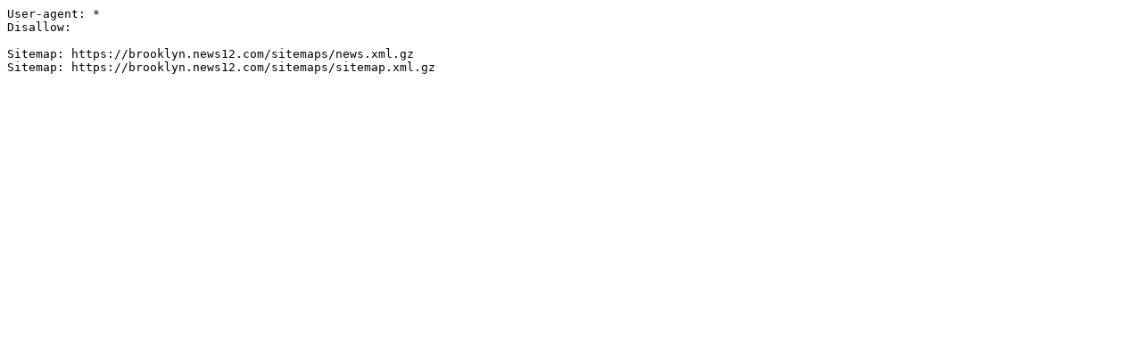

--- FILE ---
content_type: text/plain
request_url: https://news12.com/api/robots
body_size: -73
content:
User-agent: *
Disallow:
  
Sitemap: https://brooklyn.news12.com/sitemaps/news.xml.gz
Sitemap: https://brooklyn.news12.com/sitemaps/sitemap.xml.gz